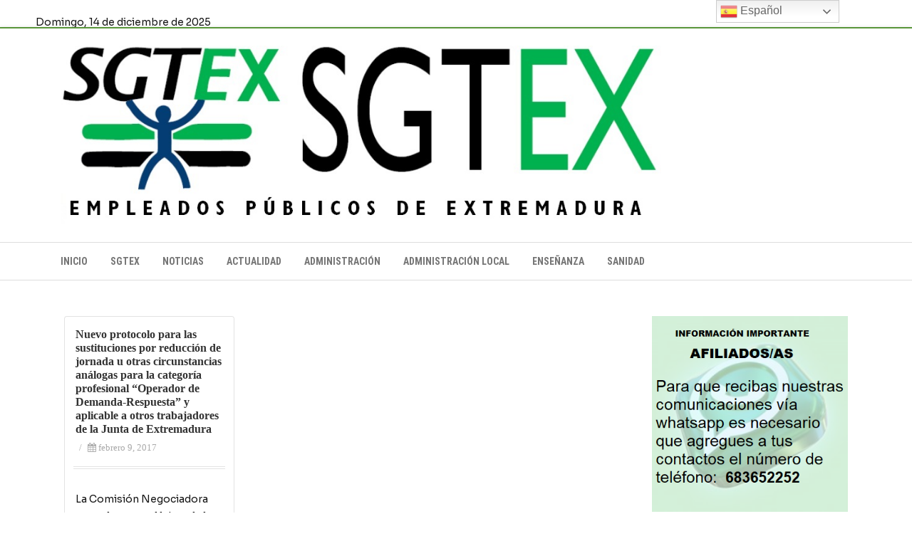

--- FILE ---
content_type: text/html; charset=UTF-8
request_url: http://www.sgtex.es/archives/2017/02/09/
body_size: 18736
content:
<!DOCTYPE html>
<html lang="es">
<head>
	<meta charset="UTF-8El único sindicato extremeño de empleados públicos" />
	
	<meta name="viewport" content="width=device-width" />
	
	<link rel="profile" href="http://gmpg.org/xfn/11" />
	<link rel="pingback" href="http://www.sgtex.es/xmlrpc.php" />
	
	<title>9 febrero, 2017 &#8211; SGTEX Sindicato de Empleados Públicos de Extremadura</title>
<meta name='robots' content='max-image-preview:large' />
	<style>img:is([sizes="auto" i], [sizes^="auto," i]) { contain-intrinsic-size: 3000px 1500px }</style>
	<link rel='dns-prefetch' href='//www.sgtex.es' />
<link rel='dns-prefetch' href='//maps.google.com' />
<link href='https://fonts.gstatic.com' crossorigin rel='preconnect' />
<link rel="alternate" type="application/rss+xml" title="SGTEX Sindicato de Empleados Públicos de Extremadura &raquo; Feed" href="http://www.sgtex.es/feed/" />
<link rel="alternate" type="application/rss+xml" title="SGTEX Sindicato de Empleados Públicos de Extremadura &raquo; Feed de los comentarios" href="http://www.sgtex.es/comments/feed/" />
<script type="text/javascript">
/* <![CDATA[ */
window._wpemojiSettings = {"baseUrl":"https:\/\/s.w.org\/images\/core\/emoji\/16.0.1\/72x72\/","ext":".png","svgUrl":"https:\/\/s.w.org\/images\/core\/emoji\/16.0.1\/svg\/","svgExt":".svg","source":{"concatemoji":"http:\/\/www.sgtex.es\/wp-includes\/js\/wp-emoji-release.min.js?ver=6.8.3"}};
/*! This file is auto-generated */
!function(s,n){var o,i,e;function c(e){try{var t={supportTests:e,timestamp:(new Date).valueOf()};sessionStorage.setItem(o,JSON.stringify(t))}catch(e){}}function p(e,t,n){e.clearRect(0,0,e.canvas.width,e.canvas.height),e.fillText(t,0,0);var t=new Uint32Array(e.getImageData(0,0,e.canvas.width,e.canvas.height).data),a=(e.clearRect(0,0,e.canvas.width,e.canvas.height),e.fillText(n,0,0),new Uint32Array(e.getImageData(0,0,e.canvas.width,e.canvas.height).data));return t.every(function(e,t){return e===a[t]})}function u(e,t){e.clearRect(0,0,e.canvas.width,e.canvas.height),e.fillText(t,0,0);for(var n=e.getImageData(16,16,1,1),a=0;a<n.data.length;a++)if(0!==n.data[a])return!1;return!0}function f(e,t,n,a){switch(t){case"flag":return n(e,"\ud83c\udff3\ufe0f\u200d\u26a7\ufe0f","\ud83c\udff3\ufe0f\u200b\u26a7\ufe0f")?!1:!n(e,"\ud83c\udde8\ud83c\uddf6","\ud83c\udde8\u200b\ud83c\uddf6")&&!n(e,"\ud83c\udff4\udb40\udc67\udb40\udc62\udb40\udc65\udb40\udc6e\udb40\udc67\udb40\udc7f","\ud83c\udff4\u200b\udb40\udc67\u200b\udb40\udc62\u200b\udb40\udc65\u200b\udb40\udc6e\u200b\udb40\udc67\u200b\udb40\udc7f");case"emoji":return!a(e,"\ud83e\udedf")}return!1}function g(e,t,n,a){var r="undefined"!=typeof WorkerGlobalScope&&self instanceof WorkerGlobalScope?new OffscreenCanvas(300,150):s.createElement("canvas"),o=r.getContext("2d",{willReadFrequently:!0}),i=(o.textBaseline="top",o.font="600 32px Arial",{});return e.forEach(function(e){i[e]=t(o,e,n,a)}),i}function t(e){var t=s.createElement("script");t.src=e,t.defer=!0,s.head.appendChild(t)}"undefined"!=typeof Promise&&(o="wpEmojiSettingsSupports",i=["flag","emoji"],n.supports={everything:!0,everythingExceptFlag:!0},e=new Promise(function(e){s.addEventListener("DOMContentLoaded",e,{once:!0})}),new Promise(function(t){var n=function(){try{var e=JSON.parse(sessionStorage.getItem(o));if("object"==typeof e&&"number"==typeof e.timestamp&&(new Date).valueOf()<e.timestamp+604800&&"object"==typeof e.supportTests)return e.supportTests}catch(e){}return null}();if(!n){if("undefined"!=typeof Worker&&"undefined"!=typeof OffscreenCanvas&&"undefined"!=typeof URL&&URL.createObjectURL&&"undefined"!=typeof Blob)try{var e="postMessage("+g.toString()+"("+[JSON.stringify(i),f.toString(),p.toString(),u.toString()].join(",")+"));",a=new Blob([e],{type:"text/javascript"}),r=new Worker(URL.createObjectURL(a),{name:"wpTestEmojiSupports"});return void(r.onmessage=function(e){c(n=e.data),r.terminate(),t(n)})}catch(e){}c(n=g(i,f,p,u))}t(n)}).then(function(e){for(var t in e)n.supports[t]=e[t],n.supports.everything=n.supports.everything&&n.supports[t],"flag"!==t&&(n.supports.everythingExceptFlag=n.supports.everythingExceptFlag&&n.supports[t]);n.supports.everythingExceptFlag=n.supports.everythingExceptFlag&&!n.supports.flag,n.DOMReady=!1,n.readyCallback=function(){n.DOMReady=!0}}).then(function(){return e}).then(function(){var e;n.supports.everything||(n.readyCallback(),(e=n.source||{}).concatemoji?t(e.concatemoji):e.wpemoji&&e.twemoji&&(t(e.twemoji),t(e.wpemoji)))}))}((window,document),window._wpemojiSettings);
/* ]]> */
</script>
<link rel='stylesheet' id='embed-pdf-viewer-css' href='http://www.sgtex.es/wp-content/plugins/embed-pdf-viewer/css/embed-pdf-viewer.css?ver=2.4.6' type='text/css' media='screen' />
<style id='wp-emoji-styles-inline-css' type='text/css'>

	img.wp-smiley, img.emoji {
		display: inline !important;
		border: none !important;
		box-shadow: none !important;
		height: 1em !important;
		width: 1em !important;
		margin: 0 0.07em !important;
		vertical-align: -0.1em !important;
		background: none !important;
		padding: 0 !important;
	}
</style>
<link rel='stylesheet' id='wp-block-library-css' href='http://www.sgtex.es/wp-includes/css/dist/block-library/style.min.css?ver=6.8.3' type='text/css' media='all' />
<style id='classic-theme-styles-inline-css' type='text/css'>
/*! This file is auto-generated */
.wp-block-button__link{color:#fff;background-color:#32373c;border-radius:9999px;box-shadow:none;text-decoration:none;padding:calc(.667em + 2px) calc(1.333em + 2px);font-size:1.125em}.wp-block-file__button{background:#32373c;color:#fff;text-decoration:none}
</style>
<link rel='stylesheet' id='gutenberg-pdfjs-css' href='http://www.sgtex.es/wp-content/plugins/pdfjs-viewer-shortcode/inc/../blocks/dist/style.css?ver=2.2.3' type='text/css' media='all' />
<style id='pdfemb-pdf-embedder-viewer-style-inline-css' type='text/css'>
.wp-block-pdfemb-pdf-embedder-viewer{max-width:none}

</style>
<style id='global-styles-inline-css' type='text/css'>
:root{--wp--preset--aspect-ratio--square: 1;--wp--preset--aspect-ratio--4-3: 4/3;--wp--preset--aspect-ratio--3-4: 3/4;--wp--preset--aspect-ratio--3-2: 3/2;--wp--preset--aspect-ratio--2-3: 2/3;--wp--preset--aspect-ratio--16-9: 16/9;--wp--preset--aspect-ratio--9-16: 9/16;--wp--preset--color--black: #000000;--wp--preset--color--cyan-bluish-gray: #abb8c3;--wp--preset--color--white: #ffffff;--wp--preset--color--pale-pink: #f78da7;--wp--preset--color--vivid-red: #cf2e2e;--wp--preset--color--luminous-vivid-orange: #ff6900;--wp--preset--color--luminous-vivid-amber: #fcb900;--wp--preset--color--light-green-cyan: #7bdcb5;--wp--preset--color--vivid-green-cyan: #00d084;--wp--preset--color--pale-cyan-blue: #8ed1fc;--wp--preset--color--vivid-cyan-blue: #0693e3;--wp--preset--color--vivid-purple: #9b51e0;--wp--preset--gradient--vivid-cyan-blue-to-vivid-purple: linear-gradient(135deg,rgba(6,147,227,1) 0%,rgb(155,81,224) 100%);--wp--preset--gradient--light-green-cyan-to-vivid-green-cyan: linear-gradient(135deg,rgb(122,220,180) 0%,rgb(0,208,130) 100%);--wp--preset--gradient--luminous-vivid-amber-to-luminous-vivid-orange: linear-gradient(135deg,rgba(252,185,0,1) 0%,rgba(255,105,0,1) 100%);--wp--preset--gradient--luminous-vivid-orange-to-vivid-red: linear-gradient(135deg,rgba(255,105,0,1) 0%,rgb(207,46,46) 100%);--wp--preset--gradient--very-light-gray-to-cyan-bluish-gray: linear-gradient(135deg,rgb(238,238,238) 0%,rgb(169,184,195) 100%);--wp--preset--gradient--cool-to-warm-spectrum: linear-gradient(135deg,rgb(74,234,220) 0%,rgb(151,120,209) 20%,rgb(207,42,186) 40%,rgb(238,44,130) 60%,rgb(251,105,98) 80%,rgb(254,248,76) 100%);--wp--preset--gradient--blush-light-purple: linear-gradient(135deg,rgb(255,206,236) 0%,rgb(152,150,240) 100%);--wp--preset--gradient--blush-bordeaux: linear-gradient(135deg,rgb(254,205,165) 0%,rgb(254,45,45) 50%,rgb(107,0,62) 100%);--wp--preset--gradient--luminous-dusk: linear-gradient(135deg,rgb(255,203,112) 0%,rgb(199,81,192) 50%,rgb(65,88,208) 100%);--wp--preset--gradient--pale-ocean: linear-gradient(135deg,rgb(255,245,203) 0%,rgb(182,227,212) 50%,rgb(51,167,181) 100%);--wp--preset--gradient--electric-grass: linear-gradient(135deg,rgb(202,248,128) 0%,rgb(113,206,126) 100%);--wp--preset--gradient--midnight: linear-gradient(135deg,rgb(2,3,129) 0%,rgb(40,116,252) 100%);--wp--preset--font-size--small: 13px;--wp--preset--font-size--medium: 20px;--wp--preset--font-size--large: 36px;--wp--preset--font-size--x-large: 42px;--wp--preset--spacing--20: 0.44rem;--wp--preset--spacing--30: 0.67rem;--wp--preset--spacing--40: 1rem;--wp--preset--spacing--50: 1.5rem;--wp--preset--spacing--60: 2.25rem;--wp--preset--spacing--70: 3.38rem;--wp--preset--spacing--80: 5.06rem;--wp--preset--shadow--natural: 6px 6px 9px rgba(0, 0, 0, 0.2);--wp--preset--shadow--deep: 12px 12px 50px rgba(0, 0, 0, 0.4);--wp--preset--shadow--sharp: 6px 6px 0px rgba(0, 0, 0, 0.2);--wp--preset--shadow--outlined: 6px 6px 0px -3px rgba(255, 255, 255, 1), 6px 6px rgba(0, 0, 0, 1);--wp--preset--shadow--crisp: 6px 6px 0px rgba(0, 0, 0, 1);}:where(.is-layout-flex){gap: 0.5em;}:where(.is-layout-grid){gap: 0.5em;}body .is-layout-flex{display: flex;}.is-layout-flex{flex-wrap: wrap;align-items: center;}.is-layout-flex > :is(*, div){margin: 0;}body .is-layout-grid{display: grid;}.is-layout-grid > :is(*, div){margin: 0;}:where(.wp-block-columns.is-layout-flex){gap: 2em;}:where(.wp-block-columns.is-layout-grid){gap: 2em;}:where(.wp-block-post-template.is-layout-flex){gap: 1.25em;}:where(.wp-block-post-template.is-layout-grid){gap: 1.25em;}.has-black-color{color: var(--wp--preset--color--black) !important;}.has-cyan-bluish-gray-color{color: var(--wp--preset--color--cyan-bluish-gray) !important;}.has-white-color{color: var(--wp--preset--color--white) !important;}.has-pale-pink-color{color: var(--wp--preset--color--pale-pink) !important;}.has-vivid-red-color{color: var(--wp--preset--color--vivid-red) !important;}.has-luminous-vivid-orange-color{color: var(--wp--preset--color--luminous-vivid-orange) !important;}.has-luminous-vivid-amber-color{color: var(--wp--preset--color--luminous-vivid-amber) !important;}.has-light-green-cyan-color{color: var(--wp--preset--color--light-green-cyan) !important;}.has-vivid-green-cyan-color{color: var(--wp--preset--color--vivid-green-cyan) !important;}.has-pale-cyan-blue-color{color: var(--wp--preset--color--pale-cyan-blue) !important;}.has-vivid-cyan-blue-color{color: var(--wp--preset--color--vivid-cyan-blue) !important;}.has-vivid-purple-color{color: var(--wp--preset--color--vivid-purple) !important;}.has-black-background-color{background-color: var(--wp--preset--color--black) !important;}.has-cyan-bluish-gray-background-color{background-color: var(--wp--preset--color--cyan-bluish-gray) !important;}.has-white-background-color{background-color: var(--wp--preset--color--white) !important;}.has-pale-pink-background-color{background-color: var(--wp--preset--color--pale-pink) !important;}.has-vivid-red-background-color{background-color: var(--wp--preset--color--vivid-red) !important;}.has-luminous-vivid-orange-background-color{background-color: var(--wp--preset--color--luminous-vivid-orange) !important;}.has-luminous-vivid-amber-background-color{background-color: var(--wp--preset--color--luminous-vivid-amber) !important;}.has-light-green-cyan-background-color{background-color: var(--wp--preset--color--light-green-cyan) !important;}.has-vivid-green-cyan-background-color{background-color: var(--wp--preset--color--vivid-green-cyan) !important;}.has-pale-cyan-blue-background-color{background-color: var(--wp--preset--color--pale-cyan-blue) !important;}.has-vivid-cyan-blue-background-color{background-color: var(--wp--preset--color--vivid-cyan-blue) !important;}.has-vivid-purple-background-color{background-color: var(--wp--preset--color--vivid-purple) !important;}.has-black-border-color{border-color: var(--wp--preset--color--black) !important;}.has-cyan-bluish-gray-border-color{border-color: var(--wp--preset--color--cyan-bluish-gray) !important;}.has-white-border-color{border-color: var(--wp--preset--color--white) !important;}.has-pale-pink-border-color{border-color: var(--wp--preset--color--pale-pink) !important;}.has-vivid-red-border-color{border-color: var(--wp--preset--color--vivid-red) !important;}.has-luminous-vivid-orange-border-color{border-color: var(--wp--preset--color--luminous-vivid-orange) !important;}.has-luminous-vivid-amber-border-color{border-color: var(--wp--preset--color--luminous-vivid-amber) !important;}.has-light-green-cyan-border-color{border-color: var(--wp--preset--color--light-green-cyan) !important;}.has-vivid-green-cyan-border-color{border-color: var(--wp--preset--color--vivid-green-cyan) !important;}.has-pale-cyan-blue-border-color{border-color: var(--wp--preset--color--pale-cyan-blue) !important;}.has-vivid-cyan-blue-border-color{border-color: var(--wp--preset--color--vivid-cyan-blue) !important;}.has-vivid-purple-border-color{border-color: var(--wp--preset--color--vivid-purple) !important;}.has-vivid-cyan-blue-to-vivid-purple-gradient-background{background: var(--wp--preset--gradient--vivid-cyan-blue-to-vivid-purple) !important;}.has-light-green-cyan-to-vivid-green-cyan-gradient-background{background: var(--wp--preset--gradient--light-green-cyan-to-vivid-green-cyan) !important;}.has-luminous-vivid-amber-to-luminous-vivid-orange-gradient-background{background: var(--wp--preset--gradient--luminous-vivid-amber-to-luminous-vivid-orange) !important;}.has-luminous-vivid-orange-to-vivid-red-gradient-background{background: var(--wp--preset--gradient--luminous-vivid-orange-to-vivid-red) !important;}.has-very-light-gray-to-cyan-bluish-gray-gradient-background{background: var(--wp--preset--gradient--very-light-gray-to-cyan-bluish-gray) !important;}.has-cool-to-warm-spectrum-gradient-background{background: var(--wp--preset--gradient--cool-to-warm-spectrum) !important;}.has-blush-light-purple-gradient-background{background: var(--wp--preset--gradient--blush-light-purple) !important;}.has-blush-bordeaux-gradient-background{background: var(--wp--preset--gradient--blush-bordeaux) !important;}.has-luminous-dusk-gradient-background{background: var(--wp--preset--gradient--luminous-dusk) !important;}.has-pale-ocean-gradient-background{background: var(--wp--preset--gradient--pale-ocean) !important;}.has-electric-grass-gradient-background{background: var(--wp--preset--gradient--electric-grass) !important;}.has-midnight-gradient-background{background: var(--wp--preset--gradient--midnight) !important;}.has-small-font-size{font-size: var(--wp--preset--font-size--small) !important;}.has-medium-font-size{font-size: var(--wp--preset--font-size--medium) !important;}.has-large-font-size{font-size: var(--wp--preset--font-size--large) !important;}.has-x-large-font-size{font-size: var(--wp--preset--font-size--x-large) !important;}
:where(.wp-block-post-template.is-layout-flex){gap: 1.25em;}:where(.wp-block-post-template.is-layout-grid){gap: 1.25em;}
:where(.wp-block-columns.is-layout-flex){gap: 2em;}:where(.wp-block-columns.is-layout-grid){gap: 2em;}
:root :where(.wp-block-pullquote){font-size: 1.5em;line-height: 1.6;}
</style>
<link rel='stylesheet' id='wp-gmap-embed-front-css-css' href='http://www.sgtex.es/wp-content/plugins/gmap-embed/public/assets/css/front_custom_style.css?ver=1753267846' type='text/css' media='all' />
<link rel='stylesheet' id='collapscore-css-css' href='http://www.sgtex.es/wp-content/plugins/jquery-collapse-o-matic/css/core_style.css?ver=1.0' type='text/css' media='all' />
<link rel='stylesheet' id='collapseomatic-css-css' href='http://www.sgtex.es/wp-content/plugins/jquery-collapse-o-matic/css/light_style.css?ver=1.6' type='text/css' media='all' />
<link rel='stylesheet' id='category-sticky-post-css' href='http://www.sgtex.es/wp-content/plugins/category-sticky-post/css/plugin.css?ver=6.8.3' type='text/css' media='all' />
<link rel='stylesheet' id='agama-font-awesome-css' href='http://www.sgtex.es/wp-content/themes/agama/assets/css/font-awesome.min.css?ver=4.7.0' type='text/css' media='all' />
<link rel='stylesheet' id='agama-bootstrap-css' href='http://www.sgtex.es/wp-content/themes/agama/assets/css/bootstrap.min.css?ver=4.1.3' type='text/css' media='all' />
<link rel='stylesheet' id='agama-style-css' href='http://www.sgtex.es/wp-content/themes/agama/style.css?ver=1.6.7' type='text/css' media='all' />
<style id='agama-style-inline-css' type='text/css'>
body {background: linear-gradient( to right, #ffffff 0, rgba(255,255,255,0.53) 100%)}.footer-widgets {background: linear-gradient( to right, #314150 0, #314150 100%)}#agama-footer {background: linear-gradient( to right, #293744 0, #293744 100%)}
</style>
<link rel='stylesheet' id='agama-slider-css' href='http://www.sgtex.es/wp-content/themes/agama/assets/css/camera.min.css?ver=1.6.7' type='text/css' media='all' />
<link rel='stylesheet' id='agama-animate-css' href='http://www.sgtex.es/wp-content/themes/agama/assets/css/animate.min.css?ver=3.5.1' type='text/css' media='all' />
<link rel='stylesheet' id='heateor_sss_frontend_css-css' href='http://www.sgtex.es/wp-content/plugins/sassy-social-share/public/css/sassy-social-share-public.css?ver=3.3.77' type='text/css' media='all' />
<style id='heateor_sss_frontend_css-inline-css' type='text/css'>
.heateor_sss_button_instagram span.heateor_sss_svg,a.heateor_sss_instagram span.heateor_sss_svg{background:radial-gradient(circle at 30% 107%,#fdf497 0,#fdf497 5%,#fd5949 45%,#d6249f 60%,#285aeb 90%)}.heateor_sss_horizontal_sharing .heateor_sss_svg,.heateor_sss_standard_follow_icons_container .heateor_sss_svg{color:#fff;border-width:0px;border-style:solid;border-color:transparent}.heateor_sss_horizontal_sharing .heateorSssTCBackground{color:#666}.heateor_sss_horizontal_sharing span.heateor_sss_svg:hover,.heateor_sss_standard_follow_icons_container span.heateor_sss_svg:hover{border-color:transparent;}.heateor_sss_vertical_sharing span.heateor_sss_svg,.heateor_sss_floating_follow_icons_container span.heateor_sss_svg{color:#fff;border-width:0px;border-style:solid;border-color:transparent;}.heateor_sss_vertical_sharing .heateorSssTCBackground{color:#666;}.heateor_sss_vertical_sharing span.heateor_sss_svg:hover,.heateor_sss_floating_follow_icons_container span.heateor_sss_svg:hover{border-color:transparent;}@media screen and (max-width:783px) {.heateor_sss_vertical_sharing{display:none!important}}
</style>
<link rel='stylesheet' id='fps-style-css' href='http://www.sgtex.es/wp-content/plugins/featured-posts-scroll/css/featuredposts.css?ver=6.8.3' type='text/css' media='all' />
<link rel='stylesheet' id='fps-style-dynamic-css' href='http://www.sgtex.es/wp-content/plugins/featured-posts-scroll/css/fps.css?ver=6.8.3' type='text/css' media='all' />
<script type="text/javascript" src="http://www.sgtex.es/wp-includes/js/jquery/jquery.min.js?ver=3.7.1" id="jquery-core-js"></script>
<script type="text/javascript" src="http://www.sgtex.es/wp-includes/js/jquery/jquery-migrate.min.js?ver=3.4.1" id="jquery-migrate-js"></script>
<script type="text/javascript" src="http://www.sgtex.es/wp-content/plugins/featured-posts-scroll/js/fps.js?ver=6.8.3" id="fps-js-dynamic-js"></script>
<script type="text/javascript" src="https://maps.google.com/maps/api/js?key=AIzaSyCCnTpYAa3Wi8ybPXpCYIF71-9hwykH9z0&amp;libraries=places&amp;language=en&amp;region=US&amp;callback=Function.prototype&amp;ver=6.8.3" id="wp-gmap-api-js"></script>
<script type="text/javascript" id="wp-gmap-api-js-after">
/* <![CDATA[ */
/* <![CDATA[ */

var wgm_status = {"p_v":"1.9.4","p_d_v":"20250717","l_api":"always","p_api":"N","i_p":true,"d_f_s_c":"N","d_s_v":"N","d_z_c":"N","d_p_c":"N","d_m_t_c":"N","d_m_w_z":"N","d_m_d":"N","d_m_d_c_z":"N","e_d_f_a_c":"Y"};
/* ]]]]><![CDATA[> */
/* ]]> */
</script>
<script type="text/javascript" src="http://www.sgtex.es/wp-content/themes/agama/assets/js/plugins.js?ver=1.6.7" id="agama-plugins-js"></script>
<link rel="https://api.w.org/" href="http://www.sgtex.es/wp-json/" /><link rel="EditURI" type="application/rsd+xml" title="RSD" href="http://www.sgtex.es/xmlrpc.php?rsd" />
<meta name="generator" content="WordPress 6.8.3" />
<script type="text/javascript">
	window._zem_rp_post_id = '13430';
	window._zem_rp_thumbnails = false;
	window._zem_rp_post_title = 'Nuevo+protocolo+para+las+sustituciones+por+reducci%C3%B3n+de+jornada+u+otras+circunstancias+an%C3%A1logas+para+la+categor%C3%ADa+profesional++%E2%80%9COperador+de+Demanda-Respuesta%E2%80%9D+y+aplicable+a+otros+trabajadores+de+la+Junta+de+Extremadura';
	window._zem_rp_post_tags = ['operador+de+demanda%2Frespuesta', 'sustituciones', 'sin+categor%C3%ADa', 'administraci%C3%B3n', 'actualidad', '112', 'centro', 'a', 'gener', 'para', 'labor', 'person', 'de', 'la', 'lo', 'del', 'el', 'al', 'en', 'como'];
	window._zem_rp_static_base_url = 'https://content.zemanta.com/static/';
	window._zem_rp_wp_ajax_url = 'http://www.sgtex.es/wp-admin/admin-ajax.php';
	window._zem_rp_plugin_version = '1.14';
	window._zem_rp_num_rel_posts = '4';
</script>
<link rel="stylesheet" href="http://www.sgtex.es/wp-content/plugins/related-posts-by-zemanta/static/themes/modern.css?version=1.14" />
<style type="text/css">
.related_post_title {
}
ul.related_post {
}
ul.related_post li {
}
ul.related_post li a {
}
ul.related_post li img {
}</style>
	<style type="text/css" id="agama-customize-css">
        #agama-mobile-nav ul > li.menu-item-has-children > .dropdown-toggle,
    #agama-mobile-nav ul > li.menu-item-has-children > .dropdown-toggle.collapsed {
        color: #757575;
    }
        
    	
		
	.sm-form-control:focus {
		border: 2px solid #59963a !important;
	}
	
	.entry-content .more-link {
		border-bottom: 1px solid #59963a;
		color: #59963a;
	}
	
	.comment-content .comment-author cite {
		background-color: #59963a;
		border: 1px solid #59963a;
	}
	
	#respond #submit {
		background-color: #59963a;
	}
	
		blockquote {
		border-left: 3px solid #59963a;
	}
		
	#page-title a:hover { color: #59963a; }
	
	.breadcrumb a:hover { color: #59963a; }
	
		
	button,
	.button,
	.entry-date .date-box {
		background-color: #59963a;
	}
	
	.button-3d:hover {
		background-color: #59963a;
	}
	
	.entry-date .format-box svg {
	fill: #59963a;
	color: #59963a;
    width: 35px;
    margin-bottom: -18px;
    margin-top: -10px;
	}
	
	.vision_tabs #tabs li.active a {
		border-top: 3px solid #59963a;
	}
	
	#toTop:hover {
		background-color: #59963a;
	}
	
	.footer-widgets .widget-title:after {
		background: #59963a;
	}
	</style>
	<style type="text/css" media="screen">body{position:relative}#dynamic-to-top{display:none;overflow:hidden;width:auto;z-index:90;position:fixed;bottom:20px;right:20px;top:auto;left:auto;font-family:sans-serif;font-size:1em;color:#fff;text-decoration:none;text-shadow:0 1px 0 #333;font-weight:bold;padding:17px 16px;border:1px solid #000;background:#448d38;-webkit-background-origin:border;-moz-background-origin:border;-icab-background-origin:border;-khtml-background-origin:border;-o-background-origin:border;background-origin:border;-webkit-background-clip:padding-box;-moz-background-clip:padding-box;-icab-background-clip:padding-box;-khtml-background-clip:padding-box;-o-background-clip:padding-box;background-clip:padding-box;-webkit-box-shadow:0 1px 3px rgba( 0, 0, 0, 0.4 ), inset 0 0 0 1px rgba( 0, 0, 0, 0.2 ), inset 0 1px 0 rgba( 255, 255, 255, .4 ), inset 0 10px 10px rgba( 255, 255, 255, .1 );-ms-box-shadow:0 1px 3px rgba( 0, 0, 0, 0.4 ), inset 0 0 0 1px rgba( 0, 0, 0, 0.2 ), inset 0 1px 0 rgba( 255, 255, 255, .4 ), inset 0 10px 10px rgba( 255, 255, 255, .1 );-moz-box-shadow:0 1px 3px rgba( 0, 0, 0, 0.4 ), inset 0 0 0 1px rgba( 0, 0, 0, 0.2 ), inset 0 1px 0 rgba( 255, 255, 255, .4 ), inset 0 10px 10px rgba( 255, 255, 255, .1 );-o-box-shadow:0 1px 3px rgba( 0, 0, 0, 0.4 ), inset 0 0 0 1px rgba( 0, 0, 0, 0.2 ), inset 0 1px 0 rgba( 255, 255, 255, .4 ), inset 0 10px 10px rgba( 255, 255, 255, .1 );-khtml-box-shadow:0 1px 3px rgba( 0, 0, 0, 0.4 ), inset 0 0 0 1px rgba( 0, 0, 0, 0.2 ), inset 0 1px 0 rgba( 255, 255, 255, .4 ), inset 0 10px 10px rgba( 255, 255, 255, .1 );-icab-box-shadow:0 1px 3px rgba( 0, 0, 0, 0.4 ), inset 0 0 0 1px rgba( 0, 0, 0, 0.2 ), inset 0 1px 0 rgba( 255, 255, 255, .4 ), inset 0 10px 10px rgba( 255, 255, 255, .1 );box-shadow:0 1px 3px rgba( 0, 0, 0, 0.4 ), inset 0 0 0 1px rgba( 0, 0, 0, 0.2 ), inset 0 1px 0 rgba( 255, 255, 255, .4 ), inset 0 10px 10px rgba( 255, 255, 255, .1 );-webkit-border-radius:30px;-moz-border-radius:30px;-icab-border-radius:30px;-khtml-border-radius:30px;border-radius:30px}#dynamic-to-top:hover{background:#4f7fe0;background:#448d38 -webkit-gradient( linear, 0% 0%, 0% 100%, from( rgba( 255, 255, 255, .2 ) ), to( rgba( 0, 0, 0, 0 ) ) );background:#448d38 -webkit-linear-gradient( top, rgba( 255, 255, 255, .2 ), rgba( 0, 0, 0, 0 ) );background:#448d38 -khtml-linear-gradient( top, rgba( 255, 255, 255, .2 ), rgba( 0, 0, 0, 0 ) );background:#448d38 -moz-linear-gradient( top, rgba( 255, 255, 255, .2 ), rgba( 0, 0, 0, 0 ) );background:#448d38 -o-linear-gradient( top, rgba( 255, 255, 255, .2 ), rgba( 0, 0, 0, 0 ) );background:#448d38 -ms-linear-gradient( top, rgba( 255, 255, 255, .2 ), rgba( 0, 0, 0, 0 ) );background:#448d38 -icab-linear-gradient( top, rgba( 255, 255, 255, .2 ), rgba( 0, 0, 0, 0 ) );background:#448d38 linear-gradient( top, rgba( 255, 255, 255, .2 ), rgba( 0, 0, 0, 0 ) );cursor:pointer}#dynamic-to-top:active{background:#448d38;background:#448d38 -webkit-gradient( linear, 0% 0%, 0% 100%, from( rgba( 0, 0, 0, .3 ) ), to( rgba( 0, 0, 0, 0 ) ) );background:#448d38 -webkit-linear-gradient( top, rgba( 0, 0, 0, .1 ), rgba( 0, 0, 0, 0 ) );background:#448d38 -moz-linear-gradient( top, rgba( 0, 0, 0, .1 ), rgba( 0, 0, 0, 0 ) );background:#448d38 -khtml-linear-gradient( top, rgba( 0, 0, 0, .1 ), rgba( 0, 0, 0, 0 ) );background:#448d38 -o-linear-gradient( top, rgba( 0, 0, 0, .1 ), rgba( 0, 0, 0, 0 ) );background:#448d38 -ms-linear-gradient( top, rgba( 0, 0, 0, .1 ), rgba( 0, 0, 0, 0 ) );background:#448d38 -icab-linear-gradient( top, rgba( 0, 0, 0, .1 ), rgba( 0, 0, 0, 0 ) );background:#448d38 linear-gradient( top, rgba( 0, 0, 0, .1 ), rgba( 0, 0, 0, 0 ) )}#dynamic-to-top,#dynamic-to-top:active,#dynamic-to-top:focus,#dynamic-to-top:hover{outline:none}#dynamic-to-top span{display:block;overflow:hidden;width:14px;height:12px;background:url( https://www.sgtex.es/wp-content/plugins/dynamic-to-top/css/images/up.png )no-repeat center center}</style><link rel="icon" href="http://www.sgtex.es/wp-content/uploads/2014/12/sgtex.jpg" sizes="32x32" />
<link rel="icon" href="http://www.sgtex.es/wp-content/uploads/2014/12/sgtex.jpg" sizes="192x192" />
<link rel="apple-touch-icon" href="http://www.sgtex.es/wp-content/uploads/2014/12/sgtex.jpg" />
<meta name="msapplication-TileImage" content="http://www.sgtex.es/wp-content/uploads/2014/12/sgtex.jpg" />
<style id="kirki-inline-styles">#masthead:not(.shrinked) .site-title a{font-family:Montserrat;font-size:35px;font-weight:400;}body{font-family:Sora;font-size:14px;font-weight:400;letter-spacing:0px;line-height:1;text-align:left;text-transform:none;color:#111111;}#agama-top-nav a{font-family:Roboto Condensed;font-size:14px;font-weight:700;letter-spacing:0px;text-transform:capitalize;color:#757575;}#agama-primary-nav a{font-family:Roboto Condensed;font-size:14px;font-weight:700;letter-spacing:0px;text-transform:uppercase;}#agama-mobile-nav a{font-family:Roboto Condensed;font-size:14px;font-weight:700;text-transform:uppercase;color:#757575;}#agama-mobile-nav ul > li.menu-item-has-children.open > a{font-family:Roboto Condensed;font-size:14px;font-weight:700;text-transform:uppercase;}#agama-mobile-nav ul > li > ul li.menu-item-has-children > a{font-family:Roboto Condensed;font-size:14px;font-weight:700;text-transform:uppercase;}a:hover, .mobile-menu-toggle-label, .vision-search-submit:hover, .entry-title a:hover, .entry-meta a:not(.button):hover, .entry-content a:hover, .comment-content a:hover, .single-line-meta a:hover, a.comment-reply-link:hover, a.comment-edit-link:hover, article header a:hover, .comments-title span, .comment-reply-title span, .widget a:hover, .comments-link a:hover, .entry-header header a:hover, .tagcloud a:hover, footer[role="contentinfo"] a:hover{color:#59963a;}.mobile-menu-toggle-inner, .mobile-menu-toggle-inner::before, .mobile-menu-toggle-inner::after, .woocommerce span.onsale, .woocommerce #respond input#submit.alt, .woocommerce a.button.alt, .woocommerce button.button.alt, .woocommerce input.button.alt, .loader-ellips__dot{background-color:#59963a;}#masthead:not(.header_v1), ul.agama-navigation ul:not(.mega-menu-column){border-top-color:#59963a;}#masthead.header_v2, .tagcloud a:hover, .wpcf7-text:focus, .wpcf7-email:focus, .wpcf7-textarea:focus{border-color:#59963a;}#masthead h1 a{color:#bdbdbd;}#masthead h1 a:hover{color:#333;}#masthead:not(.header_v1){background-color:#ffffff;border-top-width:2px;}#masthead nav:not(.mobile-menu) ul li ul{background-color:#ffffff;}.header_v2 #agama-primary-nav, #agama-top-social li{border-color:#dedddd;}.agama-top-nav-wrapper{-webkit-box-shadow:0 1px 4px 0 #dedddd;-moz-box-shadow:0 1px 4px 0 #dedddd;box-shadow:0 1px 4px 0 #dedddd;}#agama-top-nav a:visited{color:#757575;}#agama-top-nav a:hover{color:#000;}#agama-top-nav a:active{color:#000;}#agama-primary-nav ul.agama-navigation a{color:#757575;}#agama-primary-nav ul.agama-navigation a:visited{color:#757575;}#agama-primary-nav ul.agama-navigation a:hover{color:#000;}#agama-primary-nav ul.agama-navigation a:active{color:#000;}#agama-mobile-nav a:visited{color:#757575;}#agama-mobile-nav a:hover{color:#333333;}#agama-mobile-nav a:active{color:#333333;}#masthead ul.navbar-buttons a, .mobile-menu-toggle .mobile-menu-toggle-label{color:#757575;}#masthead ul.navbar-buttons a:hover, .mobile-menu-toggle:hover .mobile-menu-toggle-label{color:#333333;}.mobile-menu-toggle .mobile-menu-toggle-inner, .mobile-menu-toggle .mobile-menu-toggle-inner::before, .mobile-menu-toggle .mobile-menu-toggle-inner::after{background-color:#757575;}.mobile-menu-toggle:hover .mobile-menu-toggle-inner, .mobile-menu-toggle:hover .mobile-menu-toggle-inner::before, .mobile-menu-toggle:hover .mobile-menu-toggle-inner::after{background-color:#333333;}#page-title{background-color:#F5F5F5;}#page-title h1, .breadcrumb > .active{color:#444;}#page-title a{color:#444;}#agama-footer .site-info a{color:#cddeee;}#agama-footer .social a{color:#cddeee;}body.header_v2 #agama-main-wrapper{margin-top:0px;}{:desktop;}#agama-logo .logo-desktop{max-height:250px;}#agama-header-image .header-image{height:100vh;}/* cyrillic-ext */
@font-face {
  font-family: 'Montserrat';
  font-style: normal;
  font-weight: 400;
  font-display: swap;
  src: url(http://www.sgtex.es/wp-content/fonts/montserrat/font) format('woff');
  unicode-range: U+0460-052F, U+1C80-1C8A, U+20B4, U+2DE0-2DFF, U+A640-A69F, U+FE2E-FE2F;
}
/* cyrillic */
@font-face {
  font-family: 'Montserrat';
  font-style: normal;
  font-weight: 400;
  font-display: swap;
  src: url(http://www.sgtex.es/wp-content/fonts/montserrat/font) format('woff');
  unicode-range: U+0301, U+0400-045F, U+0490-0491, U+04B0-04B1, U+2116;
}
/* vietnamese */
@font-face {
  font-family: 'Montserrat';
  font-style: normal;
  font-weight: 400;
  font-display: swap;
  src: url(http://www.sgtex.es/wp-content/fonts/montserrat/font) format('woff');
  unicode-range: U+0102-0103, U+0110-0111, U+0128-0129, U+0168-0169, U+01A0-01A1, U+01AF-01B0, U+0300-0301, U+0303-0304, U+0308-0309, U+0323, U+0329, U+1EA0-1EF9, U+20AB;
}
/* latin-ext */
@font-face {
  font-family: 'Montserrat';
  font-style: normal;
  font-weight: 400;
  font-display: swap;
  src: url(http://www.sgtex.es/wp-content/fonts/montserrat/font) format('woff');
  unicode-range: U+0100-02BA, U+02BD-02C5, U+02C7-02CC, U+02CE-02D7, U+02DD-02FF, U+0304, U+0308, U+0329, U+1D00-1DBF, U+1E00-1E9F, U+1EF2-1EFF, U+2020, U+20A0-20AB, U+20AD-20C0, U+2113, U+2C60-2C7F, U+A720-A7FF;
}
/* latin */
@font-face {
  font-family: 'Montserrat';
  font-style: normal;
  font-weight: 400;
  font-display: swap;
  src: url(http://www.sgtex.es/wp-content/fonts/montserrat/font) format('woff');
  unicode-range: U+0000-00FF, U+0131, U+0152-0153, U+02BB-02BC, U+02C6, U+02DA, U+02DC, U+0304, U+0308, U+0329, U+2000-206F, U+20AC, U+2122, U+2191, U+2193, U+2212, U+2215, U+FEFF, U+FFFD;
}/* latin-ext */
@font-face {
  font-family: 'Sora';
  font-style: normal;
  font-weight: 400;
  font-display: swap;
  src: url(http://www.sgtex.es/wp-content/fonts/sora/font) format('woff');
  unicode-range: U+0100-02BA, U+02BD-02C5, U+02C7-02CC, U+02CE-02D7, U+02DD-02FF, U+0304, U+0308, U+0329, U+1D00-1DBF, U+1E00-1E9F, U+1EF2-1EFF, U+2020, U+20A0-20AB, U+20AD-20C0, U+2113, U+2C60-2C7F, U+A720-A7FF;
}
/* latin */
@font-face {
  font-family: 'Sora';
  font-style: normal;
  font-weight: 400;
  font-display: swap;
  src: url(http://www.sgtex.es/wp-content/fonts/sora/font) format('woff');
  unicode-range: U+0000-00FF, U+0131, U+0152-0153, U+02BB-02BC, U+02C6, U+02DA, U+02DC, U+0304, U+0308, U+0329, U+2000-206F, U+20AC, U+2122, U+2191, U+2193, U+2212, U+2215, U+FEFF, U+FFFD;
}/* cyrillic-ext */
@font-face {
  font-family: 'Roboto Condensed';
  font-style: normal;
  font-weight: 700;
  font-display: swap;
  src: url(http://www.sgtex.es/wp-content/fonts/roboto-condensed/font) format('woff');
  unicode-range: U+0460-052F, U+1C80-1C8A, U+20B4, U+2DE0-2DFF, U+A640-A69F, U+FE2E-FE2F;
}
/* cyrillic */
@font-face {
  font-family: 'Roboto Condensed';
  font-style: normal;
  font-weight: 700;
  font-display: swap;
  src: url(http://www.sgtex.es/wp-content/fonts/roboto-condensed/font) format('woff');
  unicode-range: U+0301, U+0400-045F, U+0490-0491, U+04B0-04B1, U+2116;
}
/* greek-ext */
@font-face {
  font-family: 'Roboto Condensed';
  font-style: normal;
  font-weight: 700;
  font-display: swap;
  src: url(http://www.sgtex.es/wp-content/fonts/roboto-condensed/font) format('woff');
  unicode-range: U+1F00-1FFF;
}
/* greek */
@font-face {
  font-family: 'Roboto Condensed';
  font-style: normal;
  font-weight: 700;
  font-display: swap;
  src: url(http://www.sgtex.es/wp-content/fonts/roboto-condensed/font) format('woff');
  unicode-range: U+0370-0377, U+037A-037F, U+0384-038A, U+038C, U+038E-03A1, U+03A3-03FF;
}
/* vietnamese */
@font-face {
  font-family: 'Roboto Condensed';
  font-style: normal;
  font-weight: 700;
  font-display: swap;
  src: url(http://www.sgtex.es/wp-content/fonts/roboto-condensed/font) format('woff');
  unicode-range: U+0102-0103, U+0110-0111, U+0128-0129, U+0168-0169, U+01A0-01A1, U+01AF-01B0, U+0300-0301, U+0303-0304, U+0308-0309, U+0323, U+0329, U+1EA0-1EF9, U+20AB;
}
/* latin-ext */
@font-face {
  font-family: 'Roboto Condensed';
  font-style: normal;
  font-weight: 700;
  font-display: swap;
  src: url(http://www.sgtex.es/wp-content/fonts/roboto-condensed/font) format('woff');
  unicode-range: U+0100-02BA, U+02BD-02C5, U+02C7-02CC, U+02CE-02D7, U+02DD-02FF, U+0304, U+0308, U+0329, U+1D00-1DBF, U+1E00-1E9F, U+1EF2-1EFF, U+2020, U+20A0-20AB, U+20AD-20C0, U+2113, U+2C60-2C7F, U+A720-A7FF;
}
/* latin */
@font-face {
  font-family: 'Roboto Condensed';
  font-style: normal;
  font-weight: 700;
  font-display: swap;
  src: url(http://www.sgtex.es/wp-content/fonts/roboto-condensed/font) format('woff');
  unicode-range: U+0000-00FF, U+0131, U+0152-0153, U+02BB-02BC, U+02C6, U+02DA, U+02DC, U+0304, U+0308, U+0329, U+2000-206F, U+20AC, U+2122, U+2191, U+2193, U+2212, U+2215, U+FEFF, U+FFFD;
}</style>
</head>

<body class="archive date wp-theme-agama header_v2 blog-grid">

    
<a class="screen-reader-text skip-link" href="#page">
    Saltar al contenido</a><!-- .screen-reader-text -->
<br><p style="float:left; margin: 10px 20px 0 50px;">
	<script>
		    var meses = new Array ("enero","febrero","marzo","abril","mayo","junio","julio","agosto","septiembre","octubre","noviembre","diciembre");
            var diasSemana = new Array("Domingo","Lunes","Martes","Mi&eacute;rcoles","Jueves","Viernes","S&aacute;bado");
            var f=new Date();
            document.write(diasSemana[f.getDay()] + ", " + f.getDate() + " de " + meses[f.getMonth()] + " de " + f.getFullYear());
            </script></p>
<div id="agama-main-wrapper" class="is-full-width">
    
    
<header id="masthead" class="site-header header_v2 has_desktop has_tablet has_mobile" itemscope itemtype="http://schema.org/WPHeader" role="banner">

<div class="agama-header-overlay">

    <div class="agama-top-nav-wrapper">
        <div class="tv-container tv-d-flex tv-justify-content-between tv-align-items-center">

            
            
        </div>
    </div><!-- .agama-top-nav-wrapper -->

    <hgroup id="agama-logo" class="tv-d-block">
        <div class="tv-container tv-d-flex tv-justify-content-between tv-align-items-center">
            <div class="tv-d-block">
                <a href="http://www.sgtex.es/" title="SGTEX Sindicato de Empleados Públicos de Extremadura"><img src="http://www.sgtex.es/wp-content/uploads/2024/01/cabecera8.jpg" class="logo logo-desktop" alt="SGTEX Sindicato de Empleados Públicos de Extremadura"><img src="http://www.sgtex.es/wp-content/uploads/2024/01/cabecera8.jpg" class="logo logo-tablet" alt="SGTEX Sindicato de Empleados Públicos de Extremadura"><img src="http://www.sgtex.es/wp-content/uploads/2024/01/cabecera8.jpg" class="logo logo-mobile" alt="SGTEX Sindicato de Empleados Públicos de Extremadura"></a>
            </div>
            
            </div>
    </hgroup><!-- #agama-logo -->

    <nav id="agama-primary-nav" class="tv-d-none tv-d-lg-block" role="navigation">
        <div class="tv-container">
            <div class="tv-row">
                <ul id="menu-principal-superior" class="agama-navigation"><li id="menu-item-254481" class="menu-item menu-item-type-custom menu-item-object-custom menu-item-home menu-item-254481"><a href="http://www.sgtex.es/">Inicio</a></li>
<li id="menu-item-254486" class="menu-item menu-item-type-post_type menu-item-object-page menu-item-has-children menu-item-254486"><a href="#">SGTEX</a>
<ul class="sub-menu">
	<li id="menu-item-254488" class="menu-item menu-item-type-post_type menu-item-object-page menu-item-254488"><a href="http://www.sgtex.es/sgtex/acerca-de/">Conócenos</a></li>
	<li id="menu-item-254489" class="menu-item menu-item-type-post_type menu-item-object-page menu-item-254489"><a href="http://www.sgtex.es/sgtex/contactar/">Contactar</a></li>
	<li id="menu-item-254490" class="menu-item menu-item-type-post_type menu-item-object-page menu-item-254490"><a href="http://www.sgtex.es/sgtex/afiliate/">Afíliate</a></li>
	<li id="menu-item-254487" class="menu-item menu-item-type-post_type menu-item-object-page menu-item-254487"><a href="http://www.sgtex.es/sgtex/ofertas-y-servicios/">Ofertas y servicios a nuestros/as afiliados/as</a></li>
</ul>
</li>
<li id="menu-item-254482" class="menu-item menu-item-type-post_type menu-item-object-page menu-item-has-children menu-item-254482"><a href="#">Noticias</a>
<ul class="sub-menu">
	<li id="menu-item-254485" class="menu-item menu-item-type-post_type menu-item-object-page menu-item-254485"><a href="http://www.sgtex.es/archives/category/actualidad/sgtex-comunicados/">Comunicados SGTEX</a></li>
</ul>
</li>
<li id="menu-item-254491" class="menu-item menu-item-type-taxonomy menu-item-object-category menu-item-254491"><a href="http://www.sgtex.es/archives/category/actualidad/">Actualidad</a></li>
<li id="menu-item-254492" class="menu-item menu-item-type-taxonomy menu-item-object-category menu-item-has-children menu-item-254492"><a href="http://www.sgtex.es/archives/category/administracion/">Administración</a>
<ul class="sub-menu">
	<li id="menu-item-254493" class="menu-item menu-item-type-taxonomy menu-item-object-category menu-item-254493"><a href="http://www.sgtex.es/archives/category/administracion/formacion/">Formación</a></li>
	<li id="menu-item-254494" class="menu-item menu-item-type-taxonomy menu-item-object-category menu-item-254494"><a href="http://www.sgtex.es/archives/category/administracion/oposiciones-y-concursos/">Oposiciones, concursos</a></li>
</ul>
</li>
<li id="menu-item-254495" class="menu-item menu-item-type-taxonomy menu-item-object-category menu-item-254495"><a href="http://www.sgtex.es/archives/category/administracion-local/">Administración Local</a></li>
<li id="menu-item-254496" class="menu-item menu-item-type-taxonomy menu-item-object-category menu-item-254496"><a href="http://www.sgtex.es/archives/category/ensenanza/">Enseñanza</a></li>
<li id="menu-item-254497" class="menu-item menu-item-type-taxonomy menu-item-object-category menu-item-254497"><a href="http://www.sgtex.es/archives/category/sanidad/">Sanidad</a></li>
</ul>            </div>
        </div>
    </nav><!-- #agama-primary-nav -->

    <nav id="agama-mobile-nav" class="mobile-menu tv-collapse" role="navigation">
        <div class="menu"><ul>
<li ><a href="http://www.sgtex.es/">Inicio</a></li><li class="page_item page-item-20602"><a href="http://www.sgtex.es/aviso-legal/">Protección de datos &#8211; Aviso legal</a></li>
<li class="page_item page-item-20604"><a href="http://www.sgtex.es/politica-de-cookies/">Política de cookies</a></li>
<li class="page_item page-item-160471"><a href="http://www.sgtex.es/politica-de-privacidad/">Política de Privacidad</a></li>
<li class="page_item page-item-7471"><a href="http://www.sgtex.es/7471-2/">Página en construcción</a></li>
<li class="page_item page-item-8093"><a href="http://www.sgtex.es/condiciones-particulares-de-uso-2/">Condiciones Particulares de uso</a></li>
<li class="page_item page-item-9943"><a href="http://www.sgtex.es/afiliados/">Afiliados</a></li>
<li class="page_item page-item-13001"><a href="http://www.sgtex.es/contratacion_externa/">SGTEX denuncia el paulatino desplazamiento de empleados públicos y su sustitución por personal de empresas externas</a></li>
<li class="page_item page-item-13902"><a href="http://www.sgtex.es/fisioactiva/">fisioACTIVA</a></li>
<li class="page_item page-item-15064"><a href="http://www.sgtex.es/por-el-desarrollo-de-la-carrera-profesional/">Por el desarrollo de la Carrera Profesional</a></li>
<li class="page_item page-item-272 page_item_has_children"><a href="#">Noticias</a>
<ul class='children'>
	<li class="page_item page-item-8326"><a href="http://www.sgtex.es/noticias/todo-sobre-las-pruebas-selectivas/">Estado de las pruebas selectivas en curso</a></li>
	<li class="page_item page-item-14475"><a href="http://www.sgtex.es/noticias/sgtex-en-los-medios-de-comunicacion/">SGTEX en los medios de comunicación</a></li>
	<li class="page_item page-item-274"><a href="http://www.sgtex.es/archives/category/actualidad/sgtex-comunicados/">Comunicados SGTEX</a></li>
</ul>
</li>
<li class="page_item page-item-266 page_item_has_children"><a href="#">SGTEX</a>
<ul class='children'>
	<li class="page_item page-item-503"><a href="http://www.sgtex.es/sgtex/ofertas-y-servicios/">Ofertas y servicios a nuestros/as afiliados/as</a></li>
	<li class="page_item page-item-2"><a href="http://www.sgtex.es/sgtex/acerca-de/">Conócenos</a></li>
	<li class="page_item page-item-16"><a href="http://www.sgtex.es/sgtex/contactar/">Contactar</a></li>
	<li class="page_item page-item-93"><a href="http://www.sgtex.es/sgtex/afiliate/">Afíliate</a></li>
</ul>
</li>
<li class="page_item page-item-106"><a href="http://www.sgtex.es/archivos/">Mapa del sitio</a></li>
</ul></div>
    </nav><!-- #agama-mobile-nav -->
    
</div><!-- .agama-header-overlay --></header>
<!-- #masthead -->
	
	<div id="page" class="hfeed site">
		<div id="main" class="wrapper"> 
			<div class="vision-row tv-row">
                								    
<section id="primary" class="site-content tv-col-md-9 tv-order-1">
    <div id="content" role="main" class="js-isotope"  data-isotope-options='{ "itemSelector": ".article-wrapper" }'>
    
<div class="article-wrapper grid-style tv-d-flex">
	<article id="post-13430" class="post-13430 post type-post status-publish format-standard hentry category-actualidad category-administracion category-sin-categoria tag-operador-de-demandarespuesta tag-sustituciones">
	
<header class="entry-header">
		
	<h1 class="entry-title">
		<a href="http://www.sgtex.es/archives/2017/02/09/nuevo-protocolo-para-las-sustituciones-por-reduccion-de-jornada-u-otras-circunstancias-analogas-para-la-categoria-profesional-operador-de-demanda-respuesta-y-aplicable-a-otros-traba/" rel="bookmark">Nuevo protocolo para las sustituciones por reducción de jornada u otras circunstancias análogas para la categoría profesional  “Operador de Demanda-Respuesta” y aplicable a otros trabajadores de la Junta de Extremadura</a>
	</h1>
	
	<p class="single-line-meta"><span class="inline-sep">/</span> <i class="fa fa-calendar"></i> <span>febrero 9, 2017</span></p></header>

    	<div class="entry-sep"></div>
    
<div class="article-entry-wrapper">

		
	<div class="entry-content">
		<p>La Comisión Negociadora para el personal laboral al servicio de la Junta de Extremadura, ha adoptado el siguiente acuerdo: Establecer el protocolo a seguir para sustituir las reducciones de jornada u otras circunstancias análogas que supongan la reducción del tiempo de prestación de servicios de los empleados públicos laborales de</p>
<p><a class="more-link" href="http://www.sgtex.es/archives/2017/02/09/nuevo-protocolo-para-las-sustituciones-por-reduccion-de-jornada-u-otras-circunstancias-analogas-para-la-categoria-profesional-operador-de-demanda-respuesta-y-aplicable-a-otros-traba/">Leer más</a></p>
			
			</div>
	
	<footer class="entry-meta">
			</footer>

</div>	</article>
</div><!-- .article-wrapper -->

    </div>

        
</section><!-- #primary -->


<div id="secondary" class="widget-area tv-col-md-3 tv-order-2" role="complementary"><aside id="block-133" class="widget widget_block widget_media_image"><div class="wp-block-image">
<figure class="aligncenter size-full"><img loading="lazy" decoding="async" width="355" height="355" src="http://www.sgtex.es/wp-content/uploads/2022/09/banner-whatsapp.png" alt="" class="wp-image-256215" srcset="http://www.sgtex.es/wp-content/uploads/2022/09/banner-whatsapp.png 355w, http://www.sgtex.es/wp-content/uploads/2022/09/banner-whatsapp-300x300.png 300w, http://www.sgtex.es/wp-content/uploads/2022/09/banner-whatsapp-150x150.png 150w" sizes="auto, (max-width: 355px) 100vw, 355px" /></figure></div></aside><aside id="search-3" class="widget widget_search"><h3 class="widget-title">Buscar en sgtex.es</h3>
<form role="search" method="get" class="search-form" action="http://www.sgtex.es/">
	<div class="vision-search-form">
        <span class="screen-reader-text">Buscar:</span>
        <input type="text" class="vision-search-field" placeholder="Buscar" value="" name="s" title="Buscar:" />
        <input type="submit" class="vision-search-submit" value="&#xf002;" />
	</div>
</form></aside><aside id="media_image-2" class="widget widget_media_image"><img width="300" height="166" src="http://www.sgtex.es/wp-content/uploads/2018/10/salariodignoya2-300x166.jpg" class="image wp-image-21004  attachment-medium size-medium" alt="" style="max-width: 100%; height: auto;" decoding="async" loading="lazy" srcset="http://www.sgtex.es/wp-content/uploads/2018/10/salariodignoya2-300x166.jpg 300w, http://www.sgtex.es/wp-content/uploads/2018/10/salariodignoya2.jpg 320w" sizes="auto, (max-width: 300px) 100vw, 300px" /></aside><aside id="block-132" class="widget widget_block widget_media_image"><div class="wp-block-image">
<figure class="aligncenter size-full"><a href="http://www.sgtex.es/sgtex/afiliate/"><img loading="lazy" decoding="async" width="326" height="183" src="http://www.sgtex.es/wp-content/uploads/2021/09/afiliate-EP.jpg" alt="" class="wp-image-254541" srcset="http://www.sgtex.es/wp-content/uploads/2021/09/afiliate-EP.jpg 326w, http://www.sgtex.es/wp-content/uploads/2021/09/afiliate-EP-300x168.jpg 300w" sizes="auto, (max-width: 326px) 100vw, 326px" /></a></figure></div></aside><aside id="categories-3" class="widget widget_categories"><h3 class="widget-title">Noticias Clasificadas</h3><form action="http://www.sgtex.es" method="get"><label class="screen-reader-text" for="cat">Noticias Clasificadas</label><select  name='cat' id='cat' class='postform'>
	<option value='-1'>Elegir la categoría</option>
	<option class="level-0" value="8">Actualidad&nbsp;&nbsp;(3.881)</option>
	<option class="level-1" value="11">&nbsp;&nbsp;&nbsp;SGTEX Comunicados&nbsp;&nbsp;(896)</option>
	<option class="level-1" value="10">&nbsp;&nbsp;&nbsp;SGTEX Opina&nbsp;&nbsp;(725)</option>
	<option class="level-0" value="3">Administración&nbsp;&nbsp;(3.766)</option>
	<option class="level-1" value="24">&nbsp;&nbsp;&nbsp;Formación&nbsp;&nbsp;(146)</option>
	<option class="level-1" value="23">&nbsp;&nbsp;&nbsp;Oposiciones, concursos&nbsp;&nbsp;(2.439)</option>
	<option class="level-0" value="223">Administración Local&nbsp;&nbsp;(163)</option>
	<option class="level-1" value="228">&nbsp;&nbsp;&nbsp;Ayuntamientos&nbsp;&nbsp;(85)</option>
	<option class="level-1" value="224">&nbsp;&nbsp;&nbsp;Diputación de Badajoz&nbsp;&nbsp;(34)</option>
	<option class="level-1" value="225">&nbsp;&nbsp;&nbsp;Diputación de Cáceres&nbsp;&nbsp;(23)</option>
	<option class="level-0" value="2373">Bombero&nbsp;&nbsp;(18)</option>
	<option class="level-0" value="2382">Carrera Profesional Horizontal&nbsp;&nbsp;(10)</option>
	<option class="level-0" value="2336">Elección de plazas&nbsp;&nbsp;(4)</option>
	<option class="level-0" value="15">Elecciones&nbsp;&nbsp;(33)</option>
	<option class="level-0" value="229">Elecciones 2014&nbsp;&nbsp;(6)</option>
	<option class="level-0" value="7">Empleo&nbsp;&nbsp;(756)</option>
	<option class="level-0" value="5">Enseñanza&nbsp;&nbsp;(336)</option>
	<option class="level-1" value="22">&nbsp;&nbsp;&nbsp;Becas y ayudas&nbsp;&nbsp;(8)</option>
	<option class="level-1" value="18">&nbsp;&nbsp;&nbsp;Oposiciones, concursos&nbsp;&nbsp;(134)</option>
	<option class="level-1" value="12">&nbsp;&nbsp;&nbsp;Pública&nbsp;&nbsp;(205)</option>
	<option class="level-1" value="13">&nbsp;&nbsp;&nbsp;Privada&nbsp;&nbsp;(8)</option>
	<option class="level-1" value="14">&nbsp;&nbsp;&nbsp;Universidad&nbsp;&nbsp;(121)</option>
	<option class="level-0" value="4">Sanidad&nbsp;&nbsp;(851)</option>
	<option class="level-0" value="1">Sin categoría&nbsp;&nbsp;(4.015)</option>
</select>
</form><script type="text/javascript">
/* <![CDATA[ */

(function() {
	var dropdown = document.getElementById( "cat" );
	function onCatChange() {
		if ( dropdown.options[ dropdown.selectedIndex ].value > 0 ) {
			dropdown.parentNode.submit();
		}
	}
	dropdown.onchange = onCatChange;
})();

/* ]]> */
</script>
</aside><aside id="calendar-3" class="widget widget_calendar"><h3 class="widget-title">Noticias por fecha</h3><div id="calendar_wrap" class="calendar_wrap"><table id="wp-calendar" class="wp-calendar-table">
	<caption>febrero 2017</caption>
	<thead>
	<tr>
		<th scope="col" aria-label="lunes">L</th>
		<th scope="col" aria-label="martes">M</th>
		<th scope="col" aria-label="miércoles">X</th>
		<th scope="col" aria-label="jueves">J</th>
		<th scope="col" aria-label="viernes">V</th>
		<th scope="col" aria-label="sábado">S</th>
		<th scope="col" aria-label="domingo">D</th>
	</tr>
	</thead>
	<tbody>
	<tr>
		<td colspan="2" class="pad">&nbsp;</td><td><a href="http://www.sgtex.es/archives/2017/02/01/" aria-label="Entradas publicadas el 1 de February de 2017">1</a></td><td><a href="http://www.sgtex.es/archives/2017/02/02/" aria-label="Entradas publicadas el 2 de February de 2017">2</a></td><td>3</td><td>4</td><td>5</td>
	</tr>
	<tr>
		<td><a href="http://www.sgtex.es/archives/2017/02/06/" aria-label="Entradas publicadas el 6 de February de 2017">6</a></td><td>7</td><td>8</td><td><a href="http://www.sgtex.es/archives/2017/02/09/" aria-label="Entradas publicadas el 9 de February de 2017">9</a></td><td><a href="http://www.sgtex.es/archives/2017/02/10/" aria-label="Entradas publicadas el 10 de February de 2017">10</a></td><td>11</td><td>12</td>
	</tr>
	<tr>
		<td>13</td><td>14</td><td>15</td><td>16</td><td><a href="http://www.sgtex.es/archives/2017/02/17/" aria-label="Entradas publicadas el 17 de February de 2017">17</a></td><td>18</td><td>19</td>
	</tr>
	<tr>
		<td>20</td><td>21</td><td><a href="http://www.sgtex.es/archives/2017/02/22/" aria-label="Entradas publicadas el 22 de February de 2017">22</a></td><td>23</td><td>24</td><td>25</td><td>26</td>
	</tr>
	<tr>
		<td>27</td><td>28</td>
		<td class="pad" colspan="5">&nbsp;</td>
	</tr>
	</tbody>
	</table><nav aria-label="Meses anteriores y posteriores" class="wp-calendar-nav">
		<span class="wp-calendar-nav-prev"><a href="http://www.sgtex.es/archives/2017/01/">&laquo; Ene</a></span>
		<span class="pad">&nbsp;</span>
		<span class="wp-calendar-nav-next"><a href="http://www.sgtex.es/archives/2017/03/">Mar &raquo;</a></span>
	</nav></div></aside><aside id="media_image-3" class="widget widget_media_image"><h3 class="widget-title">AVISO &#8211; CORREO ELECTRÓNICO</h3><img width="257" height="300" src="http://www.sgtex.es/wp-content/uploads/2021/09/aviso-correo-257x300.png" class="image wp-image-254372 center attachment-medium size-medium" alt="" style="max-width: 100%; height: auto;" title="AVISO - CORREO ELECTRÓNICO" decoding="async" loading="lazy" srcset="http://www.sgtex.es/wp-content/uploads/2021/09/aviso-correo-257x300.png 257w, http://www.sgtex.es/wp-content/uploads/2021/09/aviso-correo.png 299w" sizes="auto, (max-width: 257px) 100vw, 257px" /></aside><aside id="block-134" class="widget widget_block">
<pre class="wp-block-code"><code></code></pre>
</aside><aside id="block-31" class="widget widget_block">
<hr class="wp-block-separator has-css-opacity"/>
</aside><aside id="block-129" class="widget widget_block widget_media_image">
<figure class="wp-block-image"><a href="https://www.sgtex.es/archives/2024/08/26/personal-funcionario-comisiones-de-servicio/" target="_blank" rel="http://www.sgtex.es/archives/2022/07/28/comisiones-de-servicio-personal-funcionario/"><img loading="lazy" decoding="async" width="895" height="391" src="http://www.sgtex.es/wp-content/uploads/2022/07/comisiones-de-servicio.jpg" alt="" class="wp-image-256105" srcset="http://www.sgtex.es/wp-content/uploads/2022/07/comisiones-de-servicio.jpg 895w, http://www.sgtex.es/wp-content/uploads/2022/07/comisiones-de-servicio-300x131.jpg 300w, http://www.sgtex.es/wp-content/uploads/2022/07/comisiones-de-servicio-768x336.jpg 768w, http://www.sgtex.es/wp-content/uploads/2022/07/comisiones-de-servicio-800x349.jpg 800w" sizes="auto, (max-width: 895px) 100vw, 895px" /></a></figure>
</aside><aside id="block-32" class="widget widget_block">
<h4 class="wp-block-heading has-text-align-center">SGTEX - ÚLTIMAS NOTICIAS</h4>
</aside><aside id="block-26" class="widget widget_block widget_recent_entries"><ul class="wp-block-latest-posts__list wp-block-latest-posts"><li><a class="wp-block-latest-posts__post-title" href="http://www.sgtex.es/archives/2025/12/12/feval-convocatoria-para-proveer-tres-plazas-de-tecnico-a-superior/">FEVAL. Convocatoria para proveer tres plazas de Técnico/a Superior</a></li>
<li><a class="wp-block-latest-posts__post-title" href="http://www.sgtex.es/archives/2025/12/12/estabilizacion-concurso-de-meritos-y-concurso-oposicion-repesca-adjudicacion-de-puestos/">Estabilización (concurso de méritos y concurso-oposición). Repesca. Adjudicación de puestos</a></li>
<li><a class="wp-block-latest-posts__post-title" href="http://www.sgtex.es/archives/2025/12/12/estabilizacion-concurso-de-meritos-y-concurso-oposicion-repesca-nombramientos-personal-funcionario/">Estabilización (Concurso de méritos y Concurso-Oposición). Repesca. Nombramientos personal funcionario</a></li>
<li><a class="wp-block-latest-posts__post-title" href="http://www.sgtex.es/archives/2025/12/11/plan-de-formacion-de-la-escuela-de-administracion-publica-para-2026-aprobacion-y-convocatoria-de-actividades-formativas/">Plan de Formación de la Escuela de Administración Pública para 2026, aprobación y convocatoria de actividades formativas</a></li>
<li><a class="wp-block-latest-posts__post-title" href="http://www.sgtex.es/archives/2025/12/05/261890/">Reunión Mesa Sectorial y Comisión Negociadora. Modificaciones de las RPT de las Consejerías de Presidencia, Interior y Diálogo Social y Salud y Servicios Sociales</a></li>
</ul></aside><aside id="block-136" class="widget widget_block">
<pre class="wp-block-code"><code>   </code></pre>
</aside><aside id="block-15" class="widget widget_block widget_media_image"><div class="wp-block-image">
<figure class="aligncenter size-full"><a href="http://www.sgtex.es/wp-content/uploads/2021/09/GifanimadoCPH.gif"><img loading="lazy" decoding="async" width="250" height="188" src="http://www.sgtex.es/wp-content/uploads/2021/09/GifanimadoCPH.gif" alt="" class="wp-image-254386"/></a></figure></div></aside><aside id="block-128" class="widget widget_block widget_media_image"><div class="wp-block-image">
<figure class="aligncenter size-full is-resized"><a href="http://www.sgtex.es/archives/2018/10/05/adjudicaciones-de-interinos-docentes/"><img loading="lazy" decoding="async" width="310" height="157" src="http://www.sgtex.es/wp-content/uploads/2021/09/llamamientos-interinos.jpg" alt="" class="wp-image-254415" style="width:350px;height:177px" srcset="http://www.sgtex.es/wp-content/uploads/2021/09/llamamientos-interinos.jpg 310w, http://www.sgtex.es/wp-content/uploads/2021/09/llamamientos-interinos-300x152.jpg 300w" sizes="auto, (max-width: 310px) 100vw, 310px" /></a></figure></div></aside><aside id="block-117" class="widget widget_block widget_media_image"><div class="wp-block-image">
<figure class="aligncenter size-full"><a href="https://www.sgtex.es/archives/2025/07/21/junta-de-extremadura-aprobadas-las-nuevas-tablas-retributivas-para-personal-laboral-y-funcionario/" target="_blank"><img loading="lazy" decoding="async" width="199" height="274" src="http://www.sgtex.es/wp-content/uploads/2022/01/nomina22.png" alt="" class="wp-image-255159"/></a><figcaption class="wp-element-caption">TABLAS RETRIBUTIVAS</figcaption></figure></div></aside><aside id="block-28" class="widget widget_block widget_media_image"><div class="wp-block-image">
<figure class="aligncenter size-full"><a href="https://www.dip-badajoz.es/empleo/templeo/index.php" target="_blank" rel="https://www.dip-badajoz.es/empleo/templeo/index.php"><img loading="lazy" decoding="async" width="305" height="175" src="http://www.sgtex.es/wp-content/uploads/2021/09/diputacion-de-badajoz-empleo.jpg" alt="" class="wp-image-254417" srcset="http://www.sgtex.es/wp-content/uploads/2021/09/diputacion-de-badajoz-empleo.jpg 305w, http://www.sgtex.es/wp-content/uploads/2021/09/diputacion-de-badajoz-empleo-300x172.jpg 300w" sizes="auto, (max-width: 305px) 100vw, 305px" /></a></figure></div></aside><aside id="block-29" class="widget widget_block widget_media_image"><div class="wp-block-image">
<figure class="aligncenter size-full"><a href="https://www2.dip-caceres.es/servicios/tablon-de-empleo/" target="_blank"><img loading="lazy" decoding="async" width="305" height="175" src="http://www.sgtex.es/wp-content/uploads/2021/09/diputacion-de-caceres-empleo.jpg" alt="" class="wp-image-254419" srcset="http://www.sgtex.es/wp-content/uploads/2021/09/diputacion-de-caceres-empleo.jpg 305w, http://www.sgtex.es/wp-content/uploads/2021/09/diputacion-de-caceres-empleo-300x172.jpg 300w" sizes="auto, (max-width: 305px) 100vw, 305px" /></a></figure></div></aside><aside id="block-30" class="widget widget_block widget_media_image"><div class="wp-block-image">
<figure class="aligncenter size-full"><a href="https://www.juntaex.es/temas/trabajo-y-empleo/empleo-publico/buscador-de-empleo-publico" target="_blank"><img loading="lazy" decoding="async" width="342" height="116" src="http://www.sgtex.es/wp-content/uploads/2021/09/buscador-empleo-publico-junta-ex.jpg" alt="" class="wp-image-254420" srcset="http://www.sgtex.es/wp-content/uploads/2021/09/buscador-empleo-publico-junta-ex.jpg 342w, http://www.sgtex.es/wp-content/uploads/2021/09/buscador-empleo-publico-junta-ex-300x102.jpg 300w" sizes="auto, (max-width: 342px) 100vw, 342px" /></a></figure></div></aside><aside id="block-124" class="widget widget_block widget_media_image"><div class="wp-block-image">
<figure class="aligncenter size-full"><a href="https://saludextremadura.ses.es/seleccionpersonal/"><img loading="lazy" decoding="async" width="346" height="102" src="http://www.sgtex.es/wp-content/uploads/2022/03/PORTAL-del-candidato-1.png" alt="" class="wp-image-255397" srcset="http://www.sgtex.es/wp-content/uploads/2022/03/PORTAL-del-candidato-1.png 346w, http://www.sgtex.es/wp-content/uploads/2022/03/PORTAL-del-candidato-1-300x88.png 300w" sizes="auto, (max-width: 346px) 100vw, 346px" /></a></figure></div></aside><aside id="block-125" class="widget widget_block widget_media_image"><div class="wp-block-image">
<figure class="aligncenter size-full"><a href="https://ssprl.juntaex.es/ssprl/web/guest/home" target="_blank"><img loading="lazy" decoding="async" width="241" height="208" src="https://www.sgtex.es/wp-content/uploads/2025/01/ssprl-1.png" alt="" class="wp-image-260763"/></a></figure></div></aside><aside id="block-109" class="widget widget_block widget_media_image"><div class="wp-block-image">
<figure class="aligncenter size-full"><a href="http://www.sgtex.es/documentos/Ofertas y servicios para nuestros 04.pdf" target="_blank"><img loading="lazy" decoding="async" width="677" height="228" src="http://www.sgtex.es/wp-content/uploads/2021/09/ofertas-1.jpg" alt="" class="wp-image-254472" srcset="http://www.sgtex.es/wp-content/uploads/2021/09/ofertas-1.jpg 677w, http://www.sgtex.es/wp-content/uploads/2021/09/ofertas-1-300x101.jpg 300w" sizes="auto, (max-width: 677px) 100vw, 677px" /></a></figure></div></aside></div>

</div><!-- .vision-row.tv-row -->
</div><!-- #main.wrapper -->
</div><!-- #page.site -->

    <div class="footer-widgets">
    <div class="tv-container">
        <div class="tv-row">

                        <div class="tv-col-md-6 tv-col-lg-3">
                <aside id="block-18" class="widget widget_block widget_text">
<p></p>
</aside><aside id="block-36" class="widget widget_block widget_media_image">
<figure class="wp-block-image size-full"><a href="http://www.sgtex.es/wp-content/uploads/2021/09/EP-twitter-1.jpg"><img loading="lazy" decoding="async" width="469" height="538" src="http://www.sgtex.es/wp-content/uploads/2021/09/EP-twitter-1.jpg" alt="" class="wp-image-254437" srcset="http://www.sgtex.es/wp-content/uploads/2021/09/EP-twitter-1.jpg 469w, http://www.sgtex.es/wp-content/uploads/2021/09/EP-twitter-1-262x300.jpg 262w" sizes="auto, (max-width: 469px) 100vw, 469px" /></a></figure>
</aside>            </div>
            
                        <div class="tv-col-md-6 tv-col-lg-3">
                <aside id="block-107" class="widget widget_block widget_text">
<p>Nuestra vocación es la de prestar ayuda a todo trabajador que la necesite. No dudes en contactar con nosotros para consultarnos cualquier cuestión.</p>
</aside><aside id="block-108" class="widget widget_block widget_text">
<p></p>
</aside><aside id="block-39" class="widget widget_block widget_text">
<p>Para contactar con<em><strong>&nbsp;SGTEX</strong></em>:</p>
</aside><aside id="block-113" class="widget widget_block">
<ul class="wp-block-list">
<li>email: <a rel="noreferrer noopener" href="mailto:frasp@sgtex.es" target="_blank">empleadospublicos@sgtex.es</a></li>
</ul>
</aside><aside id="block-114" class="widget widget_block widget_text">
<p>C/ Juan  Rodríguez Suarez, 5, local bajo, 06800 – <strong>Mérida</strong></p>
</aside><aside id="block-115" class="widget widget_block widget_text">
<p></p>
</aside><aside id="block-116" class="widget widget_block widget_text">
<p>Teléfono: &nbsp;924 33 88 02</p>
</aside>            </div>
            
                        <div class="tv-col-md-6 tv-col-lg-3">
                <aside id="block-87" class="widget widget_block widget_text">
<p><strong>Sede Central Mérida:</strong></p>
</aside><aside id="block-88" class="widget widget_block widget_text">
<p>C/ Juan  Rodríguez Suarez, 5, local bajo, 06800 – <strong>Mérida</strong></p>
</aside><aside id="block-90" class="widget widget_block widget_text">
<p>Teléfono: &nbsp;924 33 88 02</p>
</aside><aside id="block-104" class="widget widget_block">
<hr class="wp-block-separator has-css-opacity"/>
</aside><aside id="block-91" class="widget widget_block widget_text">
<p><strong>Sede de Badajoz:</strong></p>
</aside><aside id="block-92" class="widget widget_block widget_text">
<p>Luís Álvarez Lencero, 3, 5ª Planta, Oficina 13. Edificio Eurodom</p>
</aside><aside id="block-93" class="widget widget_block widget_text">
<p>06011 –&nbsp;<strong>Badajoz</strong></p>
</aside><aside id="block-94" class="widget widget_block widget_text">
<p>Teléfonos: 924 20 72 64</p>
</aside><aside id="block-105" class="widget widget_block">
<hr class="wp-block-separator has-css-opacity"/>
</aside><aside id="block-95" class="widget widget_block widget_text">
<p><strong>Sede de Plasencia:</strong></p>
</aside><aside id="block-96" class="widget widget_block widget_text">
<p>Avda. Donantes de Sangre, 2</p>
</aside><aside id="block-97" class="widget widget_block widget_text">
<p>10600<strong>&nbsp;Plasencia</strong></p>
</aside><aside id="block-98" class="widget widget_block widget_text">
<p>Teléfono: 927 41 24 51</p>
</aside><aside id="block-106" class="widget widget_block">
<hr class="wp-block-separator has-css-opacity"/>
</aside><aside id="block-99" class="widget widget_block widget_text">
<p><strong>Sede de Cáceres:</strong></p>
</aside><aside id="block-100" class="widget widget_block widget_text">
<p>C/. Gómez Becerra, 2, 2ª Planta, B.</p>
</aside><aside id="block-101" class="widget widget_block widget_text">
<p>10001<strong>&nbsp;Cáceres</strong></p>
</aside><aside id="block-102" class="widget widget_block widget_text">
<p>Teléfono: 927 20 83 94<img decoding="async" src="" alt=""></p>
</aside>            </div>
            
                        <div class="tv-col-md-6 tv-col-lg-3">
                <aside id="block-103" class="widget widget_block">
<ul class="wp-block-list"><li><strong><a rel="noreferrer noopener" href="http://www.sgtex.es/aviso-legal/" target="_blank">Aviso legal</a></strong></li><li><strong><a rel="noreferrer noopener" href="http://www.sgtex.es/politica-de-cookies/" target="_blank">Política de cookies</a></strong></li><li><strong><a href="http://www.sgtex.es/politica-de-privacidad/" target="_blank" rel="noreferrer noopener">Política de privacidad</a></strong></li></ul>
</aside>            </div>
            
        </div>
    </div>
</div><!-- .footer-widgets -->

<footer id="agama-footer" class="tv-d-block" role="contentinfo">
    <div class="tv-container tv-p-0 tv-d-flex tv-justify-content-between tv-align-items-center">

        <div class="site-info">
            SGTEX - Sindicato de Empleados Públicos de Extremadura        </div>

        
    </div>
</footer><!-- #agama-footer -->
	
</div><!-- #agama-main-wrapper -->


<script type="speculationrules">
{"prefetch":[{"source":"document","where":{"and":[{"href_matches":"\/*"},{"not":{"href_matches":["\/wp-*.php","\/wp-admin\/*","\/wp-content\/uploads\/*","\/wp-content\/*","\/wp-content\/plugins\/*","\/wp-content\/themes\/agama\/*","\/*\\?(.+)"]}},{"not":{"selector_matches":"a[rel~=\"nofollow\"]"}},{"not":{"selector_matches":".no-prefetch, .no-prefetch a"}}]},"eagerness":"conservative"}]}
</script>
<div class="gtranslate_wrapper" id="gt-wrapper-39119155"></div>

            <script>
            jQuery(document).ready(function($) {
                $("body").niceScroll({
                    cursorwidth:"10px",
                    cursorborder:"1px solid #333",
                    zindex:"9999"
                });
            });
            </script>
            <script type="text/javascript" id="collapseomatic-js-js-before">
/* <![CDATA[ */
const com_options = {"colomatduration":"fast","colomatslideEffect":"slideFade","colomatpauseInit":"","colomattouchstart":""}
/* ]]> */
</script>
<script type="text/javascript" src="http://www.sgtex.es/wp-content/plugins/jquery-collapse-o-matic/js/collapse.js?ver=1.7.2" id="collapseomatic-js-js"></script>
<script type="text/javascript" src="http://www.sgtex.es/wp-content/themes/agama/assets/js/min/camera.min.js?ver=1.6.7" id="agama-slider-js"></script>
<script type="text/javascript" id="agama-functions-js-extra">
/* <![CDATA[ */
var agama = {"is_admin_bar_showing":"","is_home":"","is_front_page":"","headerStyle":"default","headerImage":"","top_navigation":"","background_image":"","primaryColor":"#59963a","header_top_margin":"0","slider_particles":"","slider_enable":"1","slider_height":"180","slider_time":"7000","slider_particles_colors":{"circles":"#ac32e4","lines":"#ac32e4"},"header_image_particles":"","header_image_particles_colors":{"lines":"#ac32e4","circles":"#fff"},"blog_layout":"list","infinite_scroll":"","infinite_trigger":"auto"};
/* ]]> */
</script>
<script type="text/javascript" src="http://www.sgtex.es/wp-content/themes/agama/assets/js/functions.js?ver=1.6.7" id="agama-functions-js"></script>
<script type="text/javascript" src="http://www.sgtex.es/wp-content/plugins/page-links-to/dist/new-tab.js?ver=3.3.7" id="page-links-to-js"></script>
<script type="text/javascript" id="heateor_sss_sharing_js-js-before">
/* <![CDATA[ */
function heateorSssLoadEvent(e) {var t=window.onload;if (typeof window.onload!="function") {window.onload=e}else{window.onload=function() {t();e()}}};	var heateorSssSharingAjaxUrl = 'http://www.sgtex.es/wp-admin/admin-ajax.php', heateorSssCloseIconPath = 'http://www.sgtex.es/wp-content/plugins/sassy-social-share/public/../images/close.png', heateorSssPluginIconPath = 'http://www.sgtex.es/wp-content/plugins/sassy-social-share/public/../images/logo.png', heateorSssHorizontalSharingCountEnable = 0, heateorSssVerticalSharingCountEnable = 0, heateorSssSharingOffset = -10; var heateorSssMobileStickySharingEnabled = 0;var heateorSssCopyLinkMessage = "Enlace copiado.";var heateorSssUrlCountFetched = [], heateorSssSharesText = 'Compartidos', heateorSssShareText = 'Compartir';function heateorSssPopup(e) {window.open(e,"popUpWindow","height=400,width=600,left=400,top=100,resizable,scrollbars,toolbar=0,personalbar=0,menubar=no,location=no,directories=no,status")}
/* ]]> */
</script>
<script type="text/javascript" src="http://www.sgtex.es/wp-content/plugins/sassy-social-share/public/js/sassy-social-share-public.js?ver=3.3.77" id="heateor_sss_sharing_js-js"></script>
<script type="text/javascript" src="http://www.sgtex.es/wp-content/plugins/dynamic-to-top/js/libs/jquery.easing.js?ver=1.3" id="jquery-easing-js"></script>
<script type="text/javascript" id="dynamic-to-top-js-extra">
/* <![CDATA[ */
var mv_dynamic_to_top = {"text":"Ir arriba","version":"1","min":"2000","speed":"500","easing":"easeInExpo","margin":"20"};
/* ]]> */
</script>
<script type="text/javascript" src="http://www.sgtex.es/wp-content/plugins/dynamic-to-top/js/dynamic.to.top.min.js?ver=3.5" id="dynamic-to-top-js"></script>
<script type="text/javascript" id="gt_widget_script_39119155-js-before">
/* <![CDATA[ */
window.gtranslateSettings = /* document.write */ window.gtranslateSettings || {};window.gtranslateSettings['39119155'] = {"default_language":"es","languages":["en","fr","pt","es"],"url_structure":"none","native_language_names":1,"flag_style":"3d","flag_size":24,"wrapper_selector":"#gt-wrapper-39119155","alt_flags":[],"switcher_open_direction":"top","switcher_horizontal_position":"right","switcher_vertical_position":"top","switcher_text_color":"#666","switcher_arrow_color":"#666","switcher_border_color":"#ccc","switcher_background_color":"#fff","switcher_background_shadow_color":"#efefef","switcher_background_hover_color":"#fff","dropdown_text_color":"#000","dropdown_hover_color":"#fff","dropdown_background_color":"#eee","flags_location":"\/wp-content\/plugins\/gtranslate\/flags\/"};
/* ]]> */
</script><script src="http://www.sgtex.es/wp-content/plugins/gtranslate/js/dwf.js?ver=6.8.3" data-no-optimize="1" data-no-minify="1" data-gt-orig-url="/archives/2017/02/09/" data-gt-orig-domain="www.sgtex.es" data-gt-widget-id="39119155" defer></script>
</body>
</html>

--- FILE ---
content_type: text/css
request_url: http://www.sgtex.es/wp-content/plugins/featured-posts-scroll/css/featuredposts.css?ver=6.8.3
body_size: 3527
content:
/* featuredposts.css */

/**** Main Wrapper and Background ****/
.featured-posts-wrapper * {
margin: 0; padding: 0; border: 0;
}

.featured-posts-wrapper.fps-single {
position: relative;
z-index: 6;
height: 245px;
width: 550px;
margin: 10px auto;
}

.featured-posts-background.fps-single {
position: absolute;
left: 0;
top:0;
z-index: 1;
height: 245px;
width: 500px;
margin: 0px 12px 12px;
clear: none;
}

/**** Featured Posts List and Items ****/
ul.featured-posts.fps-single {
position: relative;
z-index: 4;
height: 225px;
width: 480px;
margin: 10px 0px 0px 0px;
padding: 0px;
background: #fff;
list-style: none;
float: left;
overflow: hidden;
}

ul.featured-posts.fps-single li {
position: relative;
height: 225px;
width: 480px;
overflow: hidden;
}

/**** Featured Posts Text ****/
ul.featured-posts.fps-single li .fps-text {
width: 480px;
position: absolute;
left: 0px;
bottom: 0px;
z-index: 10;
float: left;
padding: 3px 5px;
}

ul.featured-posts.fps-single li .fps-image-div {
position: absolute;
left: 0px;
top: 0px;
z-index: 0;
float: left;
width: 100%;
height: 100%;
}

ul.featured-posts.fps-single li .fps-image-div img.fps-image {
display: block;
position: relative;
margin: auto;
}

ul.featured-posts.fps-single a {
display: block;
text-decoration: none;
}

p.fps-title, p.fps-excerpt {
margin: 0px;
padding: 0px;
}

p.fps-title {
text-decoration: none;
}

p.fps-excerpt {
text-decoration: none;
}

p.featured-posts-header {
text-shadow: 2px 2px 2px #000;
z-index: 5;
margin-left: 29px;
margin-bottom: -24pt;
margin-top: -9pt;
padding: 0px;
float: left;
position: relative;
}


/**** Left and Right Arrows ****/
.scrollFeaturedPostsLeft, .scrollFeaturedPostsRight {
position: relative;
z-index: 3;
margin: 100px 0px 100px;
height: 50px;
overflow: hidden;
float: left;
cursor: pointer;
background-repeat: no-repeat;
background-color: transparent;
}

.scrollFeaturedPostsLeft {
background-position: 0px 0px;
width: 22px;
}

.scrollFeaturedPostsRight {
background-position: -24px 0px;
width: 23px;
}

.scrollFeaturedPostsLeft:hover {
background-position: 0px -50px;
}

.scrollFeaturedPostsRight:hover {
background-position: -24px -50px;
}

.scrollFeaturedPostsLeft:active {
background-position: 0px 0px;
}

.scrollFeaturedPostsRight:active {
background-position: -24px 0px;
}

/**** Left and Right Arrows (Below Image)****/
.scrollFeaturedPostsLeft-below, .scrollFeaturedPostsRight-below {
position: relative;
z-index: 3;
margin: 10px 10px 0px 0px;
height: 24px;
width: 24px;
overflow: hidden;
float: right;
cursor: pointer;
background-repeat: no-repeat;
background-color: transparent;
}

.scrollFeaturedPostsLeft-below {
background-position: 0px 0px;
}

.scrollFeaturedPostsRight-below {
background-position: -24px 0px;
}

.scrollFeaturedPostsLeft-below:hover {
background-position: 0px -24px;
}

.scrollFeaturedPostsRight-below:hover {
background-position: -24px -24px;
}

.scrollFeaturedPostsLeft-below:active {
background-position: 0px 0px;
}

.scrollFeaturedPostsRight-below:active {
background-position: -24px 0px;
}

/**** Slide Numbers ****/
ul.fps-slideNumberList {
position: relative;
z-index: 2;
background: transparent;
margin-top: -5px;
margin-left: 22px;
padding: 0px;
list-style: none;
float: left;
}

ul.fps-slideNumberList li {
float: left;
cursor: pointer;
padding: 1px 5px 1px 5px;
margin: 0px 2px;
}

--- FILE ---
content_type: text/css
request_url: http://www.sgtex.es/wp-content/plugins/featured-posts-scroll/css/fps.css?ver=6.8.3
body_size: 3258
content:




.featured-posts-wrapper.fps-single {
height: 270px;
width: 550px;
}

.featured-posts-background.fps-single {
height: 270px;
width: 525px;
-moz-border-radius: 5px; 
border-radius: 5px;
-moz-box-shadow: 0px 5px 5px 0px  #000000; 
-webkit-box-shadow: 0px 5px 5px 0px  #000000; 
box-shadow: 0px 5px 5px 0px  #000000;
}

ul.featured-posts.fps-single {
height: 225px; 
width: 505px;
-moz-border-radius: 5px; 
border-radius: 5px;
-moz-box-shadow: 0px 5px 5px 0px  #000000; 
-webkit-box-shadow: 0px 5px 5px 0px  #000000; 
box-shadow: 0px 5px 5px 0px  #000000;
}

ul.featured-posts.fps-single li {
background-color: #000000;
height: 225px; 
width: 505px;
-moz-border-radius: 5px; 
border-radius: 5px;
}

ul.featured-posts.fps-single li .fps-text {
width: 495px;
}

.scrollFeaturedPostsLeft, .scrollFeaturedPostsRight {
margin: 100px 0px 100px;
}

.fps-slideNumberList li {
color: #ffffff; 
text-shadow: 0px 1px 0px #000000; 
font-family: ;
font-style: ;
font-variant: ;
font-weight: bold;
font-size: 10pt;
line-height: 14pt;
background: #545454; 
-moz-border-radius: 2.0; 
border-radius: 2.0; 
-moz-box-shadow: 0px 0px 0px 0px #000000  ; 
-webkit-box-shadow: 0px 0px 0px 0px #000000  ; 
box-shadow: 0px 0px 0px 0px #000000  ;
}

.fps-slideNumberList li.fps-selectedSlide, .fps-slideNumberList li:hover {
color: #ffffff; 
text-shadow: 0px 1px 0px #000000; 
font-family: ;
font-style: ;
font-variant: ;
font-weight: bold;
font-size: 10pt;
line-height: 14pt;
background: #303030; 
-moz-box-shadow: 0px 2px 2px 0px #000000 inset; 
-webkit-box-shadow: 0px 2px 2px 0px #000000 inset;
box-shadow: 0px 2px 2px 0px #000000 inset;
}

.fps-text {
background: #000000; 
background: rgba(0,0,0,0.5);
}

a:link.featured-posts-image,a:visited.featured-posts-image,a:hover.featured-posts-image {
color: #ffffff;
}

.scrollFeaturedPostsLeft, .scrollFeaturedPostsRight {
background-image: url(http://www.sgtex.es/wp-content/plugins/featured-posts-scroll/images/pos2-arrows-blue.png);
}

.scrollFeaturedPostsLeft-below, .scrollFeaturedPostsRight-below {
background-image: url(http://www.sgtex.es/wp-content/plugins/featured-posts-scroll/images/pos2-arrows-blue.png);
}

.featured-posts-background {
background: #1b1b1b;
}

p.fps-title, p.fps-title a:link, p.fps-title a:visited, p.fps-title a:active {
font-family: ;
font-style: ;
font-variant: ;
font-weight: bold;
font-size: 12pt;
line-height: ;
color: #ffffff;
}

p.fps-excerpt, p.fps-excerpt a:link, p.fps-excerpt a:visited, p.fps-excerpt a:active {
font-family: ;
font-style: ;
font-variant: ;
font-weight: ;
font-size: 10pt;
line-height: 10pt;
color: #ffffff;
}

p.featured-posts-header {
font-family: ;
font-style: ;
font-variant: ;
font-weight: bold;
font-size: 18pt;
line-height: ;
color: #b3320f;
}

ul.featured-posts.fps-single li .fps-image-div img.fps-image {
height: 225px;
width: 505px;
}

 






.featured-posts-wrapper.fps-single {
width: 525px;
}

ul.featured-posts.fps-single {
margin-left: 10px;
}

ul.fps-slideNumberList {
margin-top: 10px; 
margin-left: 10px;
}

.featured-posts-background.fps-single {
margin: 0px 0px 12px;
}















--- FILE ---
content_type: text/javascript
request_url: http://www.sgtex.es/wp-content/plugins/featured-posts-scroll/js/fps.js?ver=6.8.3
body_size: 8540
content:



var FeaturedPostsLib = this.FeaturedPostsLib || {};
FeaturedPostsLib.fps = FeaturedPostsLib.fps || {};

(function($j) {
    var type = 'none';
    var fps_animLocked = new Array(); // Lock object for animations
    var autoscrollInterval = new Array();

    /** Initialize jQuery based animations */
    FeaturedPostsLib.fps.init = function()
    {
        // determine if the single or triple flavor is in use
        if ($j('.fps-single').length != 0 && $j('.fps-single li').length > 1)
        {
            type = 'single';

            // hide all but first entry in featured posts list
            $j('.featured-posts-wrapper').each(function() {
               $j(this).find('.fps-text').slice(1).fadeOut();
               $j(this).find('ul.featured-posts li').slice(1).css('display','none');
            });      
        }

        // init animations
        initAutoscroll();

        // initialize the scroll and slide buttons
        initScrollButtons();
        initSlideNumbers();

        // release animation locks
        for (var i=1; i<=fps_animLocked.length; i++)
        {
            fps_animLocked[i-1] = false;
        }
    };


    /** Add click event handlers to scroll buttons */
    function initScrollButtons()
    {
        if (type != 'none')
        {
            $j('.scrollFeaturedPostsRight').each(function(index) {
                $j(this).click(function() {
                    if (fps_animLocked[index] == false)
                    {
                        FeaturedPostsLib.fps.scrollFeaturedPosts(this, 'right', index);
                    }
                    clearInterval(autoscrollInterval[index]);
                });
            });

            $j('.scrollFeaturedPostsLeft').each(function(index) {
                $j(this).click(function() {
                    if (fps_animLocked[index] == false)
                    {
                        FeaturedPostsLib.fps.scrollFeaturedPosts(this, 'left', index);
                    }
                    clearInterval(autoscrollInterval[index]);
                });
            });

            $j('.scrollFeaturedPostsRight-below').each(function(index) {
                $j(this).click(function() {
                    if (fps_animLocked[index] == false)
                    {
                        FeaturedPostsLib.fps.scrollFeaturedPosts(this, 'right', index);
                    }
                    clearInterval(autoscrollInterval[index]);
                });
            });

            $j('.scrollFeaturedPostsLeft-below').each(function(index) {
                $j(this).click(function() {
                    if (fps_animLocked[index] == false)
                    {
                        FeaturedPostsLib.fps.scrollFeaturedPosts(this, 'left', index);
                    }
                    clearInterval(autoscrollInterval[index]);
                });
            });
        }
        else
        {
            $j('.scrollFeaturedPostsRight').remove(); 
            $j('.scrollFeaturedPostsLeft').remove();
            $j('.featured-posts-wrapper ul').css('margin-left', '22px');
        }
    }


    function initSlideNumbers()
    {
        if (type != 'none')
        {
            $j('ul.fps-slideNumberList').each(function(index) {
                $j(this).children('li').click(function() {
                    if (fps_animLocked[index] == false)
                    {
                        scrollToPost(this, index);
                    }
                    clearInterval(autoscrollInterval[index]);
                });
            });
        }
    }


    function initAutoscroll()
    {
        if (type != 'none')
        {
            $j('.featured-posts-wrapper').each(function(index) {
                fps_animLocked[index] = true;
                
                if (1 == 1)
                {
                    if ($j('.featured-posts-wrapper').slice(index,index+1).children('.scrollFeaturedPostsRight').length > 0)
                    {
                        var callback = 
                            "FeaturedPostsLib.fps.scrollFeaturedPosts(jQuery('.featured-posts-wrapper').slice(" + 
                            index + "," + (index + 1) + ").children('.scrollFeaturedPostsRight'), 'right', " + index + ")";
                        autoscrollInterval[index] = setInterval(
                            callback, 7000);
                    }
                    else
                    {
                        var callback = 
                            "FeaturedPostsLib.fps.scrollFeaturedPosts(jQuery('.featured-posts-wrapper').slice(" + 
                            index + "," + (index + 1) + ").children('.scrollFeaturedPostsRight-below'), 'right', " + index + ")";
                        autoscrollInterval[index] = setInterval(
                            callback, 7000);
                    }
                }
            });
        }
    }


    function scrollToPost(slideButton, index)
    {
        if (!($j(slideButton).hasClass('fps-selectedSlide')))
        {
            // lock animations
            fps_animLocked[index] = true;

            var currentItem = $j(slideButton).parent().siblings('ul.featured-posts').children('li:visible');

            // get the next item to display
            var nextItemIndex = parseInt($j(slideButton).text());
            
            var nextItem = $j(slideButton).parent().siblings('ul.featured-posts').children('li').eq(nextItemIndex-1);

            setSelectedSlide(nextItem);
            animate(nextItem, currentItem, 'right', index)
        }
    }


    FeaturedPostsLib.fps.scrollFeaturedPosts = function(button, dir, index)
    {
        if (fps_animLocked[index] != true)
        {
            // lock animations
            fps_animLocked[index] = true;

            // get the currently displayed element(s)
            var currentItem = $j(button).siblings('ul.featured-posts').children('li:visible');

            var nextItem;

            if (dir == 'right')
            {
                nextItem = currentItem.next();

                if (nextItem.length == 0)
                {
                    nextItem = currentItem.siblings().first();
                }
            }
            else if (dir == 'left')
            {
                nextItem = currentItem.prev();

                if (nextItem.length == 0)
                {
                    nextItem = currentItem.siblings().last();
                }
            }

            setSelectedSlide(nextItem);
            animate(nextItem, currentItem, dir, index);
        }
    };


    function setSelectedSlide(toShow)
    {
        // Remove class from current slide
        $j(toShow).parent().siblings('ul.fps-slideNumberList').children('li.fps-selectedSlide').removeClass('fps-selectedSlide');

        // Get the index of the next item to be displayed
        var nextSlideIndex = (($j(toShow).index()));

        $j(toShow).parent().siblings('ul.fps-slideNumberList').children('li').eq(nextSlideIndex).addClass('fps-selectedSlide');
    }


    function animate(toShow, toHide, dir, index)
    {
        var shownWidth = toHide.width();

        // fade out text on currently displayed item
        $j(toHide).find('.fps-text').fadeOut(100, function() {
            // Make new item visible.
            toShow.css('display','');

            // Position the elements to animate based on direction
            if (dir == 'right')
            {
                toShow.css({float:'right'});
                toShow.css({width:'0px'});
                toHide.css({float:'left'});
            }
            else
            {
                toShow.css({float:'left'});
                toShow.css({width:'0px'});
                toHide.css({float:'right'});
            }

            toHide.animate({width:'0px'}, 1000, function() {
                toHide.css('display','none');
                toHide.css('width','');
                toShow.css('float','');
                toHide.css('float','');
                $j(toShow).find('.fps-text').fadeIn(200, function() {
                    fps_animLocked[index] = false;
                });
            });

            toShow.animate({width: shownWidth},1000);
        });
    }

}(jQuery))

jQuery(document).ready(FeaturedPostsLib.fps.init);